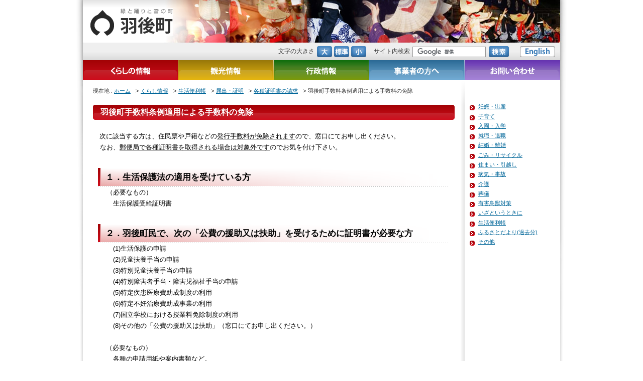

--- FILE ---
content_type: text/html; charset=UTF-8
request_url: https://www.town.ugo.lg.jp/life/detail.html?id=1998&category_id=240
body_size: 17629
content:
<!DOCTYPE html PUBLIC "-//W3C//DTD XHTML 1.0 Transitional//EN" "http://www.w3.org/TR/xhtml1/DTD/xhtml1-transitional.dtd">
<html xmlns="http://www.w3.org/1999/xhtml">
<head>

<!-- Google tag (gtag.js) -->
<script async src="https://www.googletagmanager.com/gtag/js?id=G-CSQEQB822C"></script>
<script>
  window.dataLayer = window.dataLayer || [];
  function gtag(){dataLayer.push(arguments);}
  gtag('js', new Date());

  gtag('config', 'G-CSQEQB822C');
</script>

<meta http-equiv="Content-Type" content="text/html; charset=utf-8" />
<meta http-equiv="Content-Style-Type" content="text/css" />
<meta http-equiv="Content-Script-Type" content="text/javascript" />
<title>羽後町手数料条例適用による手数料の免除 | 羽後町</title>
<link rel="stylesheet" type="text/css" href="/css/import.css" media="screen,tv,print" />
<link rel="stylesheet" type="text/css" href="/css/life.css" media="screen,tv,print" />
<link rel="stylesheet" type="text/css" href="/css/print.css" media="print" />
<script type="text/javascript" src="/js/jquery-1.4.2.min.js"></script>
<script type="text/javascript" src="/js/common.js"></script>
<script type="text/javascript" src="/js/fileSizeGetter.js"></script>
<script type="text/javascript" src="/js/addIcon2Links.js"></script>
<script type="text/javascript" src="/js/cssswitch.js"></script>
<style type="text/css">
div#header_img{
    background-image:url(/uploads/Image/header/17.jpg);
}
</style>

<script type="text/javascript">

  var _gaq = _gaq || [];
  _gaq.push(['_setAccount', 'UA-18829183-1']);
  _gaq.push(['_trackPageview']);

  (function() {
    var ga = document.createElement('script'); ga.type = 'text/javascript'; ga.async = true;
    ga.src = ('https:' == document.location.protocol ? 'https://ssl' : 'http://www') + '.google-analytics.com/ga.js';
    var s = document.getElementsByTagName('script')[0]; s.parentNode.insertBefore(ga, s);
  })();

</script>
</head>
<body id="life">
<div id="wrapper">
<div id="header">
<div id="header_img">
<p class="title"><a href="/index.html"><img src="/img/title.png" width="164" height="56" alt="羽後町" /></a></p>
<ul class="navigation">
<li><a href="/life/index.html"><img src="/img/navi1_off.png" width="190" height="40" alt="くらしの情報" /></a></li>
<li><a href="/sightseeing/index.html"><img src="/img/navi2_off.png" width="190" height="40" alt="観光情報" /></a></li>
<li><a href="/administration/index.html"><img src="/img/navi3_off.png" width="190" height="40" alt="行政情報" /></a></li>
<li><a href="/business/index.html"><img src="/img/navi4_off.png" width="190" height="40" alt="事業者の方へ" /></a></li>
<li><a class="nohttp" href="https://www.town.ugo.lg.jp/fq/index.html"><img src="/img/navi5_off.png" width="190" height="40" alt="お問合せ・よくある質問" /></a></li>
</ul>
<form action="/search.html" id="cse-search-box">
<dl>
<dt>文字の大きさ</dt>
<dd>
<ul>
<li><a onkeypress="fsc('larger');return false;" onclick="fsc('larger');return false;" href="javascript:void(0)"><img src="/img/fontsize1_off.png" alt="文字を大きくする" width="30" height="22" /></a></li>
<li><a onkeypress="fsc('default');return false;" onclick="fsc('default');return false;" href="javascript:void(0)"><img src="/img/fontsize2_off.png" alt="文字を標準サイズに戻す" width="30" height="22" /></a></li>
<li><a onkeypress="fsc('smaller');return false;" onclick="fsc('smaller');return false;" href="javascript:void(0)"><img src="/img/fontsize3_off.png" alt="文字を小さくする" width="30" height="22" /></a></li>
</ul>
</dd>
<dt>サイト内検索</dt>
<dd>
<input type="hidden" name="cx" value="015039662770738826108:osqdrkpp8ao" />
<input type="hidden" name="cof" value="FORID:10" />
<input type="hidden" name="ie" value="UTF-8" />
<input type="text" name="q" id="q" class="text"  size="31" />
<input name="sa" id="sa" src="/img/search_button_off.png" alt="検索する" type="image" />
</dd>
</dl>
</form>
<script type="text/javascript" src="//www.google.com/cse/brand?form=cse-search-box&amp;lang=ja"></script>
<p class="eng"><a href="/eng/detail.html?id=3"><img src="/img/eng_off.png" alt="English" width="70" height="22" /></a></p>
</div></div>  <!-- end of article header -->
<div id="body">
<div id="contents">
<ul class="topic_path">
<li>現在地 : <a href="../index.html">ホーム</a></li>
<li><a href="/life/index.html?category_id=1">くらし情報</a></li>
<li><a href="/life/index.html?category_id=15">生活便利帳</a></li>
<li><a href="/life/index.html?category_id=17">届出・証明</a></li>
<li><a href="/life/index.html?category_id=240">各種証明書の請求</a></li>
<li class="selected">羽後町手数料条例適用による手数料の免除</li>

</ul>

<h1>羽後町手数料条例適用による手数料の免除</h1>
<div class="section">
<div class="article">
<p class="MsoNormal" style="margin: 0mm 0mm 0pt">　<br />
　<span style="font-family: メイリオ"><font size="3"><font color="#000000">次に該当する方は、住民票や戸籍などの<u style="text-underline: wave">発行手数料が免除されます</u>ので、窓口にてお申し出ください。<span lang="EN-US"><o:p></o:p></span></font></font></span></p>
<p class="MsoNormal" style="margin: 0mm 0mm 0pt; text-indent: 10.5pt; mso-char-indent-count: 1.0"><span style="font-family: メイリオ"><font size="3"><font color="#000000">なお、<u style="text-underline: wave">郵便局で各種証明書を取得される場合は対象外です</u>のでお気を付け下さい。</font></font></span></p>
<p class="MsoNormal" style="margin: 0mm 0mm 0pt; text-indent: 10.5pt; mso-char-indent-count: 1.0"><span style="font-family: メイリオ"><font size="3"><font color="#000000"><span lang="EN-US"><o:p></o:p></span></font></font></span>&nbsp;</p>
<h2><span style="font-family: メイリオ"><font size="3"><font color="#000000"><span lang="EN-US">１．生活保護法の適用を受けている方</span></font></font></span></h2>
<p class="MsoNormal" style="margin: 0mm 0mm 0pt; text-indent: 10.5pt; mso-char-indent-count: 1.0"><span style="font-family: メイリオ"><font size="3"><font color="#000000"><span lang="EN-US">　（必要なもの）</span></font></font></span></p>
<p class="MsoNormal" style="margin: 0mm 0mm 0pt; text-indent: 10.5pt; mso-char-indent-count: 1.0"><span style="font-family: メイリオ"><font size="3"><font color="#000000"><span lang="EN-US">　　生活保護受給証明書</span></font></font></span></p>
<p class="MsoNormal" style="margin: 0mm 0mm 0pt; text-indent: 10.5pt; mso-char-indent-count: 1.0"><span style="font-family: メイリオ"><font size="3"><font color="#000000"><span lang="EN-US">　</span></font></font></span></p>
<h2><span style="font-family: メイリオ"><font size="3"><font color="#000000"><span lang="EN-US">２．<font size="3"><font color="#000000"><u style="text-underline: wave">羽後町民で</u>、次の「公費の援助又は扶助」を受けるために証明書が必要な方</font></font></span></font></font></span></h2>
<p class="MsoNormal" style="margin: 0mm 0mm 0pt; text-indent: 10.5pt; mso-char-indent-count: 1.0"><font size="3"><font color="#000000">　　(1)生活保護の申請</font></font></p>
<div style="margin: 0mm 0mm 0pt 10.5pt"><font size="3"><font color="#000000">　　(2)児童扶養手当の申請</font></font></div>
<div style="margin: 0mm 0mm 0pt 10.5pt"><font size="3"><font color="#000000">　　(3)特別児童扶養手当の申請</font></font></div>
<div style="margin: 0mm 0mm 0pt 10.5pt"><font size="3"><font color="#000000">　　(4)特別障害者手当・障害児福祉手当の申請</font></font></div>
<div style="margin: 0mm 0mm 0pt 10.5pt"><font size="3"><font color="#000000">　　(5)特定疾患医療費助成制度の利用</font></font></div>
<div style="margin: 0mm 0mm 0pt 10.5pt"><font size="3"><font color="#000000">　　(6)特定不妊治療費助成事業の利用</font></font></div>
<div style="margin: 0mm 0mm 0pt 10.5pt"><font size="3"><font color="#000000">　　(7)国立学校における授業料免除制度の利用</font></font></div>
<div style="margin: 0mm 0mm 0pt 10.5pt"><font size="3"><font color="#000000">　　(8)その他の「公費の援助又は扶助」（窓口にてお申し出ください。）</font></font></div>
<div style="margin: 0mm 0mm 0pt">&nbsp;</div>
<div style="margin: 0mm 0mm 0pt"><font size="3"><font color="#000000">　　（必要なもの）</font></font></div>
<div style="margin: 0mm 0mm 0pt; text-indent: 10.5pt"><font size="3"><font color="#000000">　　各種の申請用紙や案内書類など。</font></font></div>
<div style="margin: 0mm 0mm 0pt; text-indent: 10.5pt"><font size="3"><font color="#000000">　　※提示いただけない場合は手数料免除の対象とはなりません</font></font></div>
<p>&nbsp;</p>
</div>
</div>
<div class="section contact">
<h2>お問い合わせ</h2>
<p><strong>町民生活課&nbsp;&nbsp;町民戸籍班</strong><br />
〒012-1131&nbsp;&nbsp;秋田県雄勝郡羽後町西馬音内字中野177<br />
TEL：0183-62-2111&nbsp;&nbsp;内線：111～113&nbsp;&nbsp;&nbsp;FAX：0183-62-2120&nbsp;&nbsp;<a class="mail" href="https://www.town.ugo.lg.jp/contact/index.html?id=1998">メールでのお問い合わせ</a></p></div><!-- end of section contact -->
</div>
<div id="navigation">
                <ul>
                                                          <li><a href="/life/index.html?category_id=5">妊娠・出産</a></li>
                                                                                                                                                                                                                                                                                                                                                                                                                                                                                                                                                                                                                                                                                                                                                                                                                                                                                                                                                                                                                                                                                                                                                                                                                                        <li><a href="/life/index.html?category_id=6">子育て</a></li>
                                                                                                                                                                                                                                                                                                                                                                                                                                                                                                                                                                                                                                                                                                                                                                                                                                                                                                                                                                                                                                                                                                                          <li><a href="/life/index.html?category_id=7">入園・入学</a></li>
                                                                                                                                                                                                                                                                                                                                                                                                                                                                                                                                                                                                                                                                                                                                                                                                                                                                                                                                                                                                                                                                                                                                                                                                                                                                                                                                                      <li><a href="/life/index.html?category_id=8">就職・退職</a></li>
                                                                                                                                                                                                                                                                                                  <li><a href="/life/index.html?category_id=9">結婚・離婚</a></li>
                                                                                                                                                                                                                                                                                                  <li><a href="/life/index.html?category_id=10">ごみ・リサイクル</a></li>
                                                                                                                                                                                                                                                      <li><a href="/life/index.html?category_id=11">住まい・引越し</a></li>
                                                                                                                                                              <li><a href="/life/index.html?category_id=12">病気・事故</a></li>
                                                                                                                  <li><a href="/life/index.html?category_id=13">介護</a></li>
                                                                                            <li><a href="/life/index.html?category_id=14">葬儀</a></li>
                                                                                                                                        <li><a href="/life/index.html?category_id=258">有害鳥獣対策</a></li>
                                                <li><a href="/life/index.html?category_id=16">いざというときに</a></li>
                                                                                            <li><a href="/life/index.html?category_id=15">生活便利帳</a></li>
                                                                                                                                        <li><a href="/life/index.html?category_id=261">ふるさとだより(過去分)</a></li>
                                                                      <li><a href="/life/index.html?category_id=234">その他</a></li>
                                                                                                                                                                                                                                                      </ul>
      
    </div><!-- end of navigation -->
</div>
<hr />
<div id="footer">
<ul class="navigation">
            <li ><a href="/sitepolicy/detail.html?id=4">個人情報の取り扱い</a></li>
            <li ><a href="/sitepolicy/detail.html?id=6">著作権</a></li>
            <li ><a href="/sitepolicy/detail.html?id=3">リンクに対する考え方</a></li>
            <li ><a href="/sitepolicy/detail.html?id=8">羽後町公式SNS（Facebook）運用方針</a></li>
            <li class="end"><a href="/sitepolicy/detail.html?id=9">羽後町公式X運用方針</a></li>
    </ul>

<address>
<p><strong>秋田県羽後町役場</strong><br />
〒012-1131　秋田県雄勝郡羽後町西馬音内字中野177（<a target="_blank" href="https://maps.google.co.jp/maps?f=q&amp;source=s_q&amp;hl=ja&amp;geocode=&amp;q=%E7%A7%8B%E7%94%B0%E7%9C%8C%E9%9B%84%E5%8B%9D%E9%83%A1%E7%BE%BD%E5%BE%8C%E7%94%BA%E8%A5%BF%E9%A6%AC%E9%9F%B3%E5%86%85%E5%AD%97%E4%B8%AD%E9%87%8E177&amp;sll=36.5626,136.362305&amp;sspn=49.677848,135.263672&amp;ie=UTF8&amp;hq=&amp;hnear=%E7%A7%8B%E7%94%B0%E7%9C%8C%E9%9B%84%E5%8B%9D%E9%83%A1%E7%BE%BD%E5%BE%8C%E7%94%BA%E8%A5%BF%E9%A6%AC%E9%9F%B3%E5%86%85%E4%B8%AD%E9%87%8E%EF%BC%91%EF%BC%97%EF%BC%97&amp;ll=39.199319,140.408792&amp;spn=0.011889,0.041199&amp;z=16&amp;brcurrent=3,0x5f8ee24dc307aba1:0xcf41920e3ef180f9,0">地図で見る</a>）　Tel：0183-62-2111<br />
Copyright&copy;2010 Town Ugo. All Rights Reserved.</p>
</address><!-- #EndLibraryItem --></div>
</div>
</body>
</html>

--- FILE ---
content_type: text/css
request_url: https://www.town.ugo.lg.jp/css/import.css
body_size: -158
content:
@charset "utf-8";

@import "base.css";
@import "layout.css";
@import "common.css";

--- FILE ---
content_type: text/css
request_url: https://www.town.ugo.lg.jp/css/life.css
body_size: 1598
content:
@charset "utf-8";

/* h1 */
#body h1{
background:url(../life/img/bg_h1_1.png) no-repeat 0 0;
}

/* CSS for EditorAreaCSS */
h1{
background:url(../life/img/bg_h1_1.png) no-repeat 0 0;
}

h2{
color:#990000;
background:url(../life/img/bg_h2_1.png) no-repeat 0 0;
}

h3{
color:#990000;
border:1px solid #CE0D1C;
padding: 0 0 0 10px;
}

h4{
color:#990000;
}

/* section */
div.section h2{
color:#990000;
background:url(../life/img/bg_h2_1.png) no-repeat 0 0;
}

/* table */
table,
table tr,
table tr td,
table tr th{
border-color:#990000;
}
table thead th{
background:#CE0D1C url(../life/img/bg_th1.png) no-repeat 0 0;
}

/* contact */
div.contact{
border-color:#CC3333;
background:url(../life/img/bg_contact1.png) repeat-x 0 0;
}
div.contact a.mail{
padding:0 0 0 20px;
background:url(../life/img/icon_mail1.png) no-repeat 0 0.2em;
}

/* navigation */
/*div#contents div.section div.navigation ul.navigation li,*/
div#contents div.section ul li,
div#navigation li{
background:url(../life/img/icon_arrow_navi1.png) no-repeat 0 0.4em;
}
div.section p.home{
margin:0 10px 30px 25px;
}
div.section h3.home{
margin:1em 10px 5px 10px;
padding: 0 0 0 10px;
}


div#contents div.section ul.navigation li,
div#contents div.section ul.category li.page{
background:url(../life/img/icon_page.png) no-repeat 0 0.3em !important;
}
div#contents div.section ul.navigation li{
padding:0 0 0 20px;
}
div#contents div.navigation ul.category li{
background:url(../life/img/icon_folder.png) no-repeat 0 0.3em;
}



/* tobira */
div.section ul.tobira li{
background:none !important;
float:left;
padding:0 10px;
text-align:center;
}
div.section ul.tobira li dl{
width:200px;
margin:0;
}
div.section ul.tobira li dl dt{
float:none;
}
div.section ul.tobira li dl dd{
padding:0;
border:none;
}

--- FILE ---
content_type: text/css
request_url: https://www.town.ugo.lg.jp/css/base.css
body_size: 2138
content:
@charset "utf-8";

*{
margin:0;
padding:0;
font-size:100%;
}

html,body{
margin:0 auto;
background:#fff;
text-align:center;
}
a,
a:link{color:#006699;text-decoration:underline;}
a:visited{color:#003399;}
a:hover{color:#CC3300;text-decoration:none;}
a:active{color:#CC3300;text-decoration:underline;}

h1,h2,h3,h4,h5,h6{
clear:both;
}
h1{
margin:0;
padding:0;
}
h2{
margin:0;
padding:0;
}
h3{
}
h4{
}

strong{
font-weight:bold;
}
em{
color:#FF6600;
font-style:normal;
}

sup{
font-size:80%;
line-height:1;
vertical-align:3px;
}
sub{
font-size:80%;
line-height:1;
vertical-align:bottom;
}


ul,
ol{
padding:0 0 0 25px;
}
ul li,
ol li{
margin:0 0 0.2em 0;
}
img{
vertical-align:bottom;
}

a img{
border:none;
}

dl dt{
font-weight:normal;
}
dl dd{
margin:0 0 1em 0;
}
dl dd ul{
margin:0;
padding:0 0 0 15px;
}

div.section p,
div.section blockquote,
div.section table,
div.section ul,
div.section ol{
margin:1em 10px 1em 25px;
}
div.section dl{
margin:1em 10px;
}
div.section dl ul,
div.section dl ol{
margin:1em 0 1em 20px;
}

table{
width:680px;
border-collapse:collapse;
border-spacing:1;
}
table,
table tr,
table tr td,
table tr th{
border:1px solid #999999;
}
table caption{
font-weight:bold;
text-align:center;
}
table thead th{
color:#ffffff;
background:#666666;
white-space:nowrap;
font-weight:bold;
text-align:center;
}
table th,
table td{
padding:0.4em 5px;
}
table tr.col th{
text-align:center;
font-weight:bold;
}
table.border{
border:1px solid #999;
border-collapse:collapse;
border-spacing:1;
}
table.border tr th{
border:1px solid #ccc;
}
table.border tr td{
border:1px solid #ccc;
}
/*table.borderless,
table.borderless tr th,
table.borderless tr td{
border:none;
}*/
div.section table ul{
margin:0;
}
table.border_clear{
border:0px solid #fff;
}
table.border_clear tr th{
border:1px solid #ccc;
}
table.border_clear tr td{
border:1px solid #ccc;
}
address{
font-style:normal;
}

select option{
margin:0 10px 0 0 !important;
}
input,textarea{
padding:2px;
}
input.text{
width:200px;
}
textarea{
width:350px;
}

hr{
display:none;
}
hr.border{
display:block;
color:#ccc;
border:1px solid #ccc;
}

iframe{
margin:1em 0;
}


/* exceptionally class */
.large{
font-size:120%;
}
.small{
font-size:84%;
}

--- FILE ---
content_type: text/css
request_url: https://www.town.ugo.lg.jp/css/layout.css
body_size: 4960
content:
@charset "utf-8";

div#wrapper{
width:100%;
padding:0 0 20px 0; /*ページ下部の余白*/
color:#333;
font-size:84%;
font-family:'ヒラギノ角ゴ Pro W3','Hiragino Kaku Gothic Pro','メイリオ',Meiryo,'Lucida Sans Unicode','Lucida Grande','Verdana','ＭＳ Ｐゴシック',sans-serif;
text-align:center;
}
div#header,
div#disaster,
div#body,
div#footer ul.navigation,
div#footer address p{
width:978px;
margin:0 auto;
text-align:left;
}
div#header,
div#body,
div#footer ul.navigation{
background:url(../img/bg_body.png) repeat-y 0 0;
}
div#header{
position:relative;
height:160px;
background:url(../img/bg_header.jpg) no-repeat 0 0;
}
div#header_img{
position:relative;
margin:0 auto 0 auto;
padding: 0;
width:950px;
height:160px;
background:url(../img/bg_header.jpg) no-repeat 0 0;
}
div#body{
position:relative;
height: 1850px;
}
div#contents{
padding:0 0 30px 0;
float:left;
width:774px;
clear:both;
background:url(../img/bg_contents.png) no-repeat 0 0;
}
div#navigation{
padding:3em 0 30px 0;
float:left;
width:204px;
background:url(../img/bg_contents.png) no-repeat -774px 0;
}
div#contents,
div#navigation{
min-height:1000px;
_height:1000px; /* for Win IE6 */
}
div#footer{
position:relative;
height:1%;
clear:both;
}



/*
--------------------------------------------------------
header
--------------------------------------------------------
*/
div#header h1,
div#header p.title{
position:absolute;
top:16px;
/*left:29px;*/
left:15px;
}

/* navigation */
div#header ul.navigation{
padding:0;
position:absolute;
top:120px;
/*left:14px;*/
left:0px;
width:950px;
height:40px;
}
div#header ul.navigation li{
margin:0;
padding:0;
display:inline;
float:left;
list-style:none;
}

/* eng */
div#header p.eng{
position:absolute;
top:92px;
right:10px;
}

/* search, font size */
div#header dl{
position:absolute;
top:85px;
/*right:103px;*/
right:90px;
height:35px;
width:auto;
margin:0;
line-height:35px;
layout-grid-line:35px;
}
div#header dl img,
div#header dl input{
vertical-align:middle;
}
div#header dl input.text{
width:140px;
}
div#header dl dt{
float:left;
width:auto;
padding:0 5px;
font-size:93%;
}
div#header dl dd{
float:left;
width:auto;
padding:0 10px 0 0;
margin:0;
}
div#header dl dd ul{
margin:0;
padding:0;
}
div#header dl dd ul li{
display:inline;
margin:0;
padding:0;
}



/*
--------------------------------------------------------
contents
--------------------------------------------------------
*/

/* topic path */
ul.topic_path{
margin:0 0 0.5em 14px;
padding:0.8em 20px;
clear:both;
font-size:85%;
line-height:25px;
text-align:left;
}
ul.topic_path li{
padding:0 17px 0 0;
display:inline;
background:url(../img/topicpath_arrow.png) no-repeat 100% 50%;
}
ul.topic_path li.selected{
padding:0;
background:none;
}

/* h1 */
#body h1{
margin:0 0 0 34px;
padding:0 15px 0 15px;
height:30px;
line-height:30px;
color:#ffffff;
background:#666666;
font-size:116%;
}

/* section */
div.section{
margin:0 20px 2em 34px;
line-height:1.7;
clear:both;
}
div.section div.section{
margin:0;
padding:0;
}
div.section h2{
margin:0.5em 10px 0 10px;
padding:0 15px 0 15px;
height:38px;
line-height:38px;
font-size:123.1%;
}
div.section h3{
margin:0.5em 0 0 0;
font-size:115%;
}
div.section h4{
margin:0.5em 0 0 0;
font-size:105%;
}

/* contact */
div.contact{
margin:0 35px 0 58px;
border:3px double #666666;
}
div.contact h2{
margin:0;
color:inherit !important;
background:none !important;
}
div.contact p{
margin:0 15px 1em 15px;
}



/*
--------------------------------------------------------
navigation
--------------------------------------------------------
*/
div#navigation ul{
padding:5px 10px 0 10px;
}
div#navigation li{
padding:0 0 2px 17px;
list-style:none;
font-size:85%;0
/*display:inline-block;*/
zoom:1;
}



/*
--------------------------------------------------------
footer
--------------------------------------------------------
*/
/* navigation */
div#footer ul.navigation{
padding:0 0 10px;
text-align:right;
}
div#footer ul.navigation li{
margin-left:4px;
padding-right:6px;
border-right:1px solid #999999;
display:inline;
}
div#footer ul.navigation li.end{
padding-right:25px;
border:none;
}

/* copyright*/
div#footer address{
background:url(../img/bg_footer.png) repeat-x 0 0;
}
div#footer address p{
padding-top:15px;
width:910px;
}



/*
--------------------------------------------------------
clearfix
--------------------------------------------------------
*/
div#body:after,
div#footer:after,
div.section:after,
div.section dl:after,
ul.navigation:after{
content:" ";
display:block;
clear:both;
height:1%;
visibility:hidden;
}
div#body,
div#footer,
div.section,
div.section dl,
ul.navigation{
min-height:1px;
display:inline-table;
}
/* Mac IE \*/
* html div#body,
* html div#footer,
* html div.section,
* html div.section dl,
* html ul.navigation{
height:1px;
}
div#body,
div#footer,
div.section,
div.section dl,
ul.navigation{
display:block;
}
/* Mac IE */


--- FILE ---
content_type: text/css
request_url: https://www.town.ugo.lg.jp/css/common.css
body_size: 4852
content:
@charset "utf-8";

/* dl dt dd */
div.section dl dt{
/*border-bottom:1px solid #999999;
color:#002a8e;*/
width:12em;
float:left;
padding:0.2em 0;
font-weight:bold;
/*font-size:108%;*/
}
div.section dl dd{
padding:0.2em 0 0.2em 13em;
border-bottom:1px solid #ddd;
}
div.section dl.titlelong dt{
/*border-bottom:1px solid #999999;
color:#002a8e;*/
width:15em;
float:left;
padding:0.2em 0;
font-weight:bold;
/*font-size:108%;*/
}
div.section dl dd{
padding:0.2em 0 0.2em 16em;
border-bottom:1px solid #ddd;
}

/* list */
div.section ul{
padding:0 10px;
}
div.section ul li{
list-style:none;
padding:0 0 0 25px;
background:url(../img/icon_arrow_green.png) no-repeat 13px 0.7em;
}


/* detail */
p.detail{
text-align:right;
}


/* auther */
p.auther{
text-align:right;
}

/* text */
.most_important{
color:#CC3300;
}
.important{
color:#D78439;
}

/* pict */
div.section ul.pict li{
float:left;
padding:0 0 0.5em 0;
background:none !important;
}
ul.pict li p.pict{
margin:0 0 -0.5em 0;
}
p.pict{
margin:1em 0;
}
p.pict2{
float:left;
margin:1em 0;
padding:0 10px 0 0;
}
p.pict3{
float:right;
margin:1em 0;
padding:0 0 0 10px;
}
p.pict4{
float:left;
margin:0 0 1em 0;
padding:0 10px 0 0;
}
p.pict5{
float:right;
margin:0 0 1em 0;
padding:0 0 0 10px;
}
p.pict6{
text-align:center;
}

dl.pict{
width:auto;
background:none;
margin:1em 0 !important;
}
dl.pict dt{
float:none !important;
width:auto;
}
dl.pict dd{
padding:0 !important;
font-size:90%;
}

dl.pict2{
float:left;
margin:1em 0 1em -10px !important;
}
dl.pict2 dt{
float:none !important;
margin:0 !important;
}

dl.pict2 dd{
float:none !important;
margin:0 !important;
}

dl.pict3{
float:right;
margin:1em 0 !important;
}
dl.pict3 dt{
float:none !important;
margin:0 !important;
}

dl.pict3 dd{
float:none !important;
margin:0 !important;
}


/* text */
span.attention{
color:#f30;
font-weight:normal;
font-size:80%;
}



/* form */
fieldset{
border:none;
}
legend{
display:none;
}
input.text{
width:300px;
}
textarea{
width:450px;
}
input.text,
textarea{
border:1px solid #999999;
}
input.text:hover,
textarea:hover{
border:1px solid #006699;
}
input.text:focus,
textarea:focus{
border:1px solid #006699;
}
p.submit{
text-align:center;
}
input#address{
width:350px;
}
input#age{
width:80px;
}


/* contact */
div.section dl.contact{
clear:both;
padding:0 10px;
border:3px solid #ccc;
}
div.section dl.contact dt{
float:none;
width:auto;
}
div.section dl.contact dd{
padding:0;
border:none;
}


/* link type */
.pdf,
div.section ul li.pdf{
padding:0 0 0 25px;
background:url(../img/icon_pdf.gif) no-repeat 0 0;
}
.doc,
div.section ul li.doc{
padding:0 0 0 25px;
background:url(../img/icon_word.gif) no-repeat 0 0;
}
.xls,
div.section ul li.xls{
padding:0 0 0 25px;
background:url(../img/icon_excel.gif) no-repeat 0 0;
}
.img,
div.section ul li.img{
padding:0 0 0 25px;
background:url(../img/icon_image.gif) no-repeat 0 0;
}
.sound,
div.section ul li.sound{
padding:0 0 0 25px;
background:url(../img/icon_sound.gif) no-repeat 0 0;
}
ul.file{
padding:3px 5px 0 5px;
border:1px solid #ccc;
}
div#contents div.section ul.file li{
padding:0;
background-image:none !important;
}

/* pdf */
div.section div.attention{
margin:1em 5px;
padding:0 5px;
background:#f5f5f5;
border:1px solid #ccc;
}



/* navigation */
div.section ul.navigation{
zoom:1;
padding:0;
}

div#contents div.section ul.navigation li{
float:left;
padding:0 10px 0 6px;
background:url(../img/contents_navi_separator.gif) no-repeat 100% 50%;
white-space:nowrap;
}
div#contents div.section ul.navigation.pager{
padding:0;
text-align:center;
}
div#contents div.section ul.navigation.pager li{
display:inline;
float:none;
white-space:normal;
}
div#contents div.section ul.navigation.pager li.end{
padding:0 6px 0 6px;
background:none;
}
/*
div#contents div.section ul.navigation.pager li{
padding:0 2px;
background:none;
}
div#contents div.section ul.navigation.pager li strong{
border:1px solid #ccc;
padding:1px 5px;
display:block;
background:#eee;
}
div#contents div.section ul.navigation.pager li a{
border:1px solid #ccc;
padding:1px 5px;
display:block;
}
div#contents div.section ul.navigation.pager li a:hover{
border:1px solid #FF3333;
}
*/

/* calendar */
table caption span.month{
font-size:200%;
font-weight:bold;
padding:0 20px;
}
table tr.holiday th{
background:#FED1E7;
}
table tr.holiday td{
background:#FFF0EC;
}
table tr.saturday th{
background:#C9E1F8;
}
table tr.saturday td{
background:#E1F4FF;
}

div.section p.number{
text-align:right;
}

/* test */
table table { width:auto; }

div#navigation dl dd.contact{
padding:0.3em 9px 0 9px;
}

div.section ul.category li.clear{
    clear:both;
}

div.section ul.navigation li{
    float:left;
}

/* news */
table tr td img{
    vertical-align:middle;
    padding-right:5px;
}

a.addIconPdf img{
float:left;
}

--- FILE ---
content_type: text/css
request_url: https://www.town.ugo.lg.jp/css/print.css
body_size: 3073
content:
@charset "utf-8";

/*
--------------------------------------------------------
base
--------------------------------------------------------
*/
body{
	overflow: visible !important;
	font-size: 10pt;
}

/*a:link,
a:visited{
text-decoration:underline;
color:#333;
}*/
/*a:link[href^="http://"]:after,
a[href^="http://"]:visited:after,
a:link[href^="mailto"]:after,
a[href^="mailto"]:visited:after,
a:link[href^="https://"]:after,
a[href^="https://"]:visited:after{
content: " (" attr(href) ") ";
font-size: 90%;
}*/
a[href^="http://"],
a[href^="https://"],
a[href^="mailto"]{
/*color:#000;*/
}
h1,h2,h3,h4,h5,div.index h2{
/*color:#000;
background:none;
border:none;*/
}
#body{
	page-break-before: avoid;
}
#body h1{
page-break-before: avoid;
margin: 0 0 10px;
/*margin:0 20px;
padding:0 15px 0 15px;
height:30px;
line-height:30px;
color:#ffffff;
background:#666666;
font-size:116%;*/
}
h2{
/*margin:0.5em 10px 0 10px;
padding:0 15px 0 15px;
height:38px;
line-height:38px;
font-size:123.1%;*/
}
h3{
/*border-top:1px solid #ccc;
border-bottom:3px solid #ccc;*/
}
h4{
/*border-bottom:1px dotted #ccc;*/
}
hr{
display:block;
background:#ccc;
}
div#contents{
	padding: 10px 0 0;
	min-height: inherit;
}
div.section{
padding:0 0px;
}
div.section div.navigation{
height:auto !important;
}
div.section table{
text-align:left;
/*border:1px solid #333;*/
}
div.section table tr th{
/*border:1px solid #666;*/
/*background:#eee;*/
font-weight:bold;
}
div.section table tr td{
/*border:1px solid #666;*/
}
div.section table tr{
page-break-inside:avoid;
}
div.contact{
/*margin:0 50px !important;
border:3px double #666666;
background:none;
padding:0 10px;*/
}
div.contact h2{
margin:0;
color:inherit !important;
background:none !important;
}
div.contact p{
margin:0 15px 1em 15px;
}



/*
--------------------------------------------------------
layout
--------------------------------------------------------
*/
div#wrapper{
position: static;
color:#000;
font-size:11pt;
width:auto;
}
div#wrapper,
div#body,
div#contents,
div#header,
div#footer,
div.schedule,
div.navigation,
div#contents,
div#footer address p,
div#header_img,
div#header{
position: static;
background:none !important;
width:auto;
height:auto;
}
div#header ul.navigation,
div#header p.eng,
div#header dl,
div#sub_navigation,
ul.topic_path,
p.print,
div#footer ul.navigation,
div#body hr,
p.topimage,
p.detail,
p.detail2,
p.rss,
div#navigation{
display:none;
}
div#header,
div#header_img{
 position:static;
 page-break-after: avoid;
}
div#header h1,
div#header p.title{
 position:static;
 top:auto;
 left:auto;
}
div#wrapper,
div#body
div#contents,
div#contents div.section,
div#contents div.article,
div#contents_navigation,
div#navigation{
float:none;
width:auto;
}
div#contents div.section{
margin:0 0 20px 0;
}
div#contents_navigation dt.qa,
div#contents_navigation dd.qa{
display:none;
}
div#contents div.section div.navigation{
/*	float: left;
	width: 50%;*/
}
div.navigation ul.navigation{
clear:both;
}

div.section ul{
/*margin:1em 50px;
list-style:outside;*/
}
div.section ul li{
/*list-style:outside;
background:none !important;
padding:0;*/
}

div#footer{
	height: 1%;
}


--- FILE ---
content_type: application/javascript
request_url: https://www.town.ugo.lg.jp/js/addIcon2Links.js
body_size: 9193
content:
// --------------------------------------------------------------------
// Author  : mashimonator
// Create  : 2009/09/28
// Update  : 2009/09/28
// Description : リンクに対応したアイコンを付加する
// --------------------------------------------------------------------

var addIcon2Links = {
	//-----------------------------------------
	// 設定値
	//-----------------------------------------
	conf : {
		// アイコン配置ディレクトリ（ルート・絶対・相対パスで指定可能）
		imageDir : '/img/',
		
		// アイコンを付加する拡張子 [ 拡張子, 画像ファイル名, クラス名 ]
		extension : [
			[ '.pdf', 'icon_pdf.gif', 'addIconPdf' ],
			[ '.xls', 'icon_excel.gif', 'addIconXls' ],
			[ '.xlsx', 'icon_excel.gif', 'addIconXls' ],
			[ '.doc', 'icon_word.gif', 'addIconDoc' ],
			[ '.docx', 'icon_word.gif', 'addIconDoc' ],
			[ '.ppt', 'icon_ppt.gif', 'addIconPpt' ],
			[ '.pptx', 'icon_ppt.gif', 'addIconPpt' ],
			[ '.zip', 'icon_zip.gif', 'addIconZip' ],
			[ '.lzh', 'icon_zip.gif', 'addIconZip' ],
			[ '.cab', 'icon_zip.gif', 'addIconZip' ],
			[ '.txt', 'icon_txt.gif', 'addIconTxt' ]
		],
		
		// 上記以外でアイコンを付加するリンク（true：付加する／false：付加しない）
		externalFlag : [ false, 'ico_external.png', 'addIconExternal' ], // 外部サイトへのリンク
		mailFlag : [ false, 'ico_mail.png', 'addIconMail' ], // mailto
		httpFlag : [ false, 'ico_http.png', 'addIconHttp' ], // httpへのリンク（httpsページ内のみ有効）
		httpsFlag : [ false, 'ico_https.png', 'addIconHttps' ], // httpsへのリンク（httpページ内のみ有効）
		blankFlag : [ false, 'ico_blank.png', 'addIconBlank' ], // 別ウィンドウ
		
		// httpのドメイン(httpsとドメインが変わる場合は文字列で設定)
		httpDomain : location.hostname,
		// httpsのドメイン(httpとドメインが変わる場合は文字列で設定)
		httpsDomain : location.hostname,
		
		// 該当ページのURL（変更不可）
		url : location.href
	},
	//-----------------------------------------
	// 初期設定
	//-----------------------------------------
	init : function() {
		// CSSセット
		addIcon2Links.addEvent( window, 'load',  addIcon2Links.setStyle );
		// Loadイベントにアイコン付加処理をセット
		addIcon2Links.addEvent( window, 'load',  addIcon2Links.setIcon );
	},
	//-----------------------------------------
	// CSSをセットする
	//-----------------------------------------
	setStyle : function() {
		// アイコン配置ディレクトリの編集
		var imagePath = '';
		if ( addIcon2Links.conf.imageDir.match(/^http:/) || addIcon2Links.conf.imageDir.match(/^https:/) ) {
			// アイコン配置ディレクトリが絶対パスの場合
			imagePath = addIcon2Links.conf.imageDir;
		} else if ( addIcon2Links.conf.imageDir.match(/^[/]/) ) {
			// アイコン配置ディレクトリがルートパスの場合（絶対パスに置き換え）
			if ( addIcon2Links.conf.url.match(/^https:/) ) {
				imagePath = 'https://' + addIcon2Links.conf.httpsDomain + addIcon2Links.conf.imageDir;
			} else {
				imagePath = 'http://' + addIcon2Links.conf.httpDomain + addIcon2Links.conf.imageDir;
			}
		} else {
			// アイコン配置ディレクトリが相対パスの場合
			imagePath = addIcon2Links.conf.imageDir;
		}
		// extension
		var len = addIcon2Links.conf.extension.length;
		for (var i = 0; i < len; i++) {
			addIcon2Links.addCssRule('a.' + addIcon2Links.conf.extension[i][2], 'background:url(' + imagePath + addIcon2Links.conf.extension[i][1] + ') no-repeat right center; padding-right:20px;');
		}
		// external
		if ( addIcon2Links.conf.externalFlag[0] ) {
			addIcon2Links.addCssRule('a.' + addIcon2Links.conf.externalFlag[2], 'background:url(' + imagePath + addIcon2Links.conf.externalFlag[1] + ') no-repeat right center; padding-right:20px;');
		}
		// mailto
		if ( addIcon2Links.conf.mailFlag[0] ) {
			addIcon2Links.addCssRule('a.' + addIcon2Links.conf.mailFlag[2], 'background:url(' + imagePath + addIcon2Links.conf.mailFlag[1] + ') no-repeat right center; padding-right:20px;');
		}
		// http
		if ( addIcon2Links.conf.httpFlag[0] ) {
			addIcon2Links.addCssRule('a.' + addIcon2Links.conf.httpFlag[2], 'background:url(' + imagePath + addIcon2Links.conf.httpFlag[1] + ') no-repeat right center; padding-right:20px;');
		}
		// https
		if ( addIcon2Links.conf.httpsFlag[0] ) {
			addIcon2Links.addCssRule('a.' + addIcon2Links.conf.httpsFlag[2], 'background:url(' + imagePath + addIcon2Links.conf.httpsFlag[1] + ') no-repeat right center; padding-right:20px;');
		}
		// blank
		if ( addIcon2Links.conf.blankFlag[0] ) {
			addIcon2Links.addCssRule('a.' + addIcon2Links.conf.blankFlag[2], 'background:url(' + imagePath + addIcon2Links.conf.blankFlag[1] + ') no-repeat right center; padding-right:20px;');
		}
	},
	//-----------------------------------------
	// リンクにアイコンをセットする
	//-----------------------------------------
	setIcon : function() {
		var elements = document.getElementsByTagName('A');
		var len = elements.length;
		var len2 = addIcon2Links.conf.extension.length;
		for (var i = 0; i < len; i++) {
			// リンク形式のチェック
			if ( !addIcon2Links.checkTextLink(elements[i]) ) {
				continue;
			}
			var setFlag = false;
			var href = elements[i].getAttribute('href');
			if ( !href ) {
				continue;
			}
			// extension
			for (var x = 0; x < len2; x++) {
				var reg = new RegExp( addIcon2Links.conf.extension[x][0] + '$', 'i' );
				if ( href.match(reg) ) {
					elements[i].className += ' ' + addIcon2Links.conf.extension[x][2];
					setFlag = true;
					break;
				}
			}
			// mailto
			if ( !setFlag && addIcon2Links.conf.mailFlag[0] ) {
				if ( href.match(/^mailto:/i) ) {
					elements[i].className += ' ' + addIcon2Links.conf.mailFlag[2];
					setFlag = true;
				}
			}
			// external
			if ( !setFlag && addIcon2Links.conf.externalFlag[0] && addIcon2Links.conf.httpDomain && addIcon2Links.conf.httpsDomain ) {
				var reg = new RegExp( addIcon2Links.conf.httpDomain );
				var reg2 = new RegExp( addIcon2Links.conf.httpsDomain );
				if ( href.match(/^(http:|https:)/) && ( !href.match(reg) && !href.match(reg2) ) ) {
					elements[i].className += ' ' + addIcon2Links.conf.externalFlag[2];
					setFlag = true;
				}
			}
			// http
			if ( !setFlag && addIcon2Links.conf.httpFlag[0] && addIcon2Links.conf.url.match(/^https:/) && addIcon2Links.conf.httpDomain ) {
				var reg = new RegExp( addIcon2Links.conf.httpDomain );
				if ( href.match(/^http:/) && href.match(reg) ) {
					elements[i].className += ' ' + addIcon2Links.conf.httpFlag[2];
					setFlag = true;
				}
			}
			// https
			if ( !setFlag && addIcon2Links.conf.httpsFlag[0] && addIcon2Links.conf.url.match(/^http:/) && addIcon2Links.conf.httpsDomain ) {
				var reg = new RegExp( addIcon2Links.conf.httpsDomain );
				if ( href.match(/^https:/) && href.match(reg) ) {
					elements[i].className += ' ' + addIcon2Links.conf.httpsFlag[2];
					setFlag = true;
				}
			}
			// blank
			if ( !setFlag && addIcon2Links.conf.blankFlag[0] ) {
				var target = elements[i].getAttribute('target');
				if ( target && target.match('_blank') ) {
					elements[i].className += ' ' + addIcon2Links.conf.blankFlag[2];
				}
			}
		}
	},
	//-----------------------------------------
	// スタイルシートに規則を追加する
	//-----------------------------------------
	addCssRule : function ( selector, declarations ) {
		var sheets = document.styleSheets;
		if ( sheets ) {
			if ( sheets.length < 1 ) {
				// 外部読み込みのスタイルシートが無い場合
				var style = document.createElement('style');
				style.setAttribute('type', 'text/css');
				style.innerHTML += selector + '{' + declarations + '}';
				var head = document.getElementsByTagName('HEAD');
				head[0].appendChild(style);
			} else {
				// 一番最後のスタイルシートを取得
				var tSheet = sheets[sheets.length-1];
				if ( document.all ) {
					// iIndexは省略可。省略するとスタイルシートの最後に追加
					tSheet.addRule( selector, declarations );
				} else {
					// ruleはセレクタと宣言ブロック。被挿入規則のインデックスが返る
					tSheet.insertRule( selector + '{' + declarations + '}', tSheet.cssRules.length );
				}
			}
		}
	},
	//-----------------------------------------
	// 画像リンクチェック（テキストリンクチェック）
	//-----------------------------------------
	checkTextLink : function ( element ) {

		var result = true;
/*
		var children = element.childNodes;
		var len = children.length;
		for (var i = 0; i < len; i++) {
			// 子要素にimg要素が含まれる場合
			if ( children[i].nodeType == '1' && children[i].nodeName.match(/IMG/i) ) {
				result = false;
				break;
			}
		}
*/
		return result;

	},
	//-----------------------------------------
	// イベントに関数を付加する
	//-----------------------------------------
	addEvent : function( target, event, func ) {
		try {
			target.addEventListener(event, func, false);
		} catch (e) {
			target.attachEvent('on' + event, func);
		}
	}
}
// 実行
addIcon2Links.init();

--- FILE ---
content_type: application/javascript
request_url: https://www.town.ugo.lg.jp/js/fileSizeGetter.js
body_size: 3946
content:
// --------------------------------------------------------------------
// Author  : mashimonator
// Create  : 2009/11/17
// Update  : 2009/11/17
//         : 2009/12/28 IE6で発生していたエラーを修正

// Description : リンクに指定されたファイルのサイズを自動で取得して表示する
// --------------------------------------------------------------------

/*@cc_on 
var doc = document;
//eval('var document = doc');
@*/
var fileSizeGetter = {
	//-----------------------------------------
	// 設定値
	//-----------------------------------------
	conf : {
		// サイズを取得する対象の拡張子
		extension : [ '.pdf', '.xlsx', '.xls', '.docx', '.doc', '.jtd', '.pptx', '.ppt', '.txt' ]
	},
	//-----------------------------------------
	// 初期処理
	//-----------------------------------------
	init : function() {
        //alert("aa");
		var elements = document.getElementsByTagName('A');
		for (var i = 0, len = elements.length; i < len; i++) {
			for (var x = 0, len2 = fileSizeGetter.conf.extension.length; x < len2; x++) {
				var href = elements[i].getAttribute('href');
                //var class = elements[i].getAttribute('class');      // IE以外
                //var class_ie = elements[i].getAttribute('className');  // IE
				var reg = new RegExp( fileSizeGetter.conf.extension[x] + '$', 'i' );
				if ( href && href.match(reg) ) {
					// サイズ取得
					var size = fileSizeGetter.getFileSize(href);
					// サイズを挿入
					//if ( size && class_ie != "nosize" ) {
                    if ( size ) {
						elements[i].innerHTML += ' [' + fileSizeGetter.convUnit(size) + ']';
						//elements[i].parentNode.innerHTML += '<a class="nosize" href="'+ href +'"> [' + fileSizeGetter.convUnit(size) + ']</a>';
					}
					break;
				}
			}
		}
	},
	// -----------------------------------
	// ファイルサイズを取得する
	// -----------------------------------
	getFileSize : function( href ) {
		// HTTP通信用オブジェクト生成
		var httpObj = fileSizeGetter.createXMLHttpRequest();
		if ( !httpObj ) {
			return false;
		}
		// 同期通信
		httpObj.open('HEAD', href, false);
		try {
			httpObj.send(null);
		} catch(e) {
			// 404 Not Found
			return false;
		}
		// 結果を取得
		if ( !httpObj.getResponseHeader('Content-Length') ) {
			// No Content-Length
			return false;
		} else {
			// Return Content-Length
			if ( httpObj.readyState == 4 && httpObj.status == 200 ) {
				return httpObj.getResponseHeader('Content-Length');
			} else {
				return false;
			}
		}
	},
	// -----------------------------------
	// 単位を変換する
	// -----------------------------------
	convUnit : function( num ) {
		if ( num > 1073741824 ) {
			// GByte
			num = num / (1024*1024*1024);
			return Math.ceil(num) + 'GB';
		} else if ( num > 1048576 ) {
			// MByte
			num = num / (1024*1024);
			return Math.ceil(num) + 'MB';
		} else if ( num > 1024 ) {
			// KByte
			num = num / 1024;
			return Math.ceil(num) + 'KB';
		} else {
			// byte
			return Math.ceil(num) + 'B';
		}
	},
	// -----------------------------------
	// HTTP通信用オブジェクト生成
	// -----------------------------------
	createXMLHttpRequest : function() {
		var XMLhttpObject = null;
		try {
			XMLhttpObject = new XMLHttpRequest();
		} catch(e) {
			var progids = new Array('MSXML2.XMLHTTP.5.0', 'MSXML2.XMLHTTP.4.0', 'MSXML2.XMLHTTP.3.0', 'MSXML2.XMLHTTP', 'Microsoft.XMLHTTP');
			for (var i = 0, len = progids.length; i < len; i++) {
				try {
					XMLhttpObject = new ActiveXObject(progids[i]);
				} catch (e) {
					XMLhttpObject = null;
				}
			}
		}
		return XMLhttpObject;
	},
	//-----------------------------------------
	// イベントに関数を付加する
	//-----------------------------------------
	addEvent : function( target, event, func ) {
		try {
			target.addEventListener(event, func, false);
		} catch (e) {
			target.attachEvent('on' + event, (function(el){return function(){func.call(el);};})(target));
		}
	}
}
// 実行
fileSizeGetter.addEvent( window, 'load', fileSizeGetter.init );

--- FILE ---
content_type: application/javascript
request_url: https://www.town.ugo.lg.jp/js/common.js
body_size: 972
content:
// ロールオーバー
$(function () {
    $.rollover = {
        init: function () {
            $('a img,input[type="image"]').not('[src*="_on."]')
                .bind('mouseover', this.over)
                .bind('mouseout',  this.out)
                .each(this.preload);
        },

        over : function () {
            this.setAttribute('src', this.getAttribute('src').replace('_off.', '_on.'));
        },

        out : function () {
            this.setAttribute('src', this.getAttribute('src').replace('_on.', '_off.'));
        },

        preload : function () {
            new Image().src = this.getAttribute('src').replace('_off.', '_on.');
        }
    };

    $.rollover.init();
});


//flatheight
$(window).bind('load',function(){
    var sets = [], temp = [];
    $('div.section div.navigation').each(function(i) {
        temp.push(this);
        if (i % 2 == 1) {
            sets.push(temp);
            temp = [];
        }
    });
    if (temp.length) sets.push(temp);
    $.each(sets, function() {
        $(this).flatHeights();
    });
});

$(function(){
    $("div.navigation:even").addClass("odd");
    $("div.navigation:odd").addClass("even");
});
